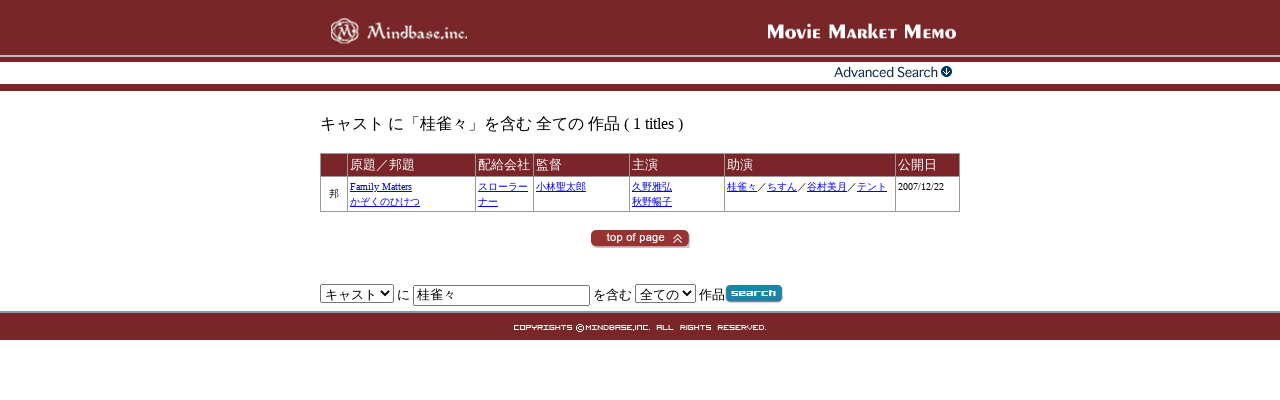

--- FILE ---
content_type: text/html
request_url: http://pro.bunkatsushin.com/mmm/movietitle.asp?serchkind=3&serchoption=9&serchnum=90188026&serchstr=%8Cj%90%9D%81X
body_size: 9742
content:


<html>
<head>
<title>Movie Market Memo 作品一覧</title>
<meta http-equiv="Content-Type" content="text/html; charset=Shift_JIS">
<script language="JavaScript">
<!--
window.focus();

function MM_swapImgRestore() { //v3.0
  var i,x,a=document.MM_sr; for(i=0;a&&i<a.length&&(x=a[i])&&x.oSrc;i++) x.src=x.oSrc;
}

function MM_preloadImages() { //v3.0
  var d=document; if(d.images){ if(!d.MM_p) d.MM_p=new Array();
    var i,j=d.MM_p.length,a=MM_preloadImages.arguments; for(i=0; i<a.length; i++)
    if (a[i].indexOf("#")!=0){ d.MM_p[j]=new Image; d.MM_p[j++].src=a[i];}}
}

function MM_findObj(n, d) { //v4.01
  var p,i,x;  if(!d) d=document; if((p=n.indexOf("?"))>0&&parent.frames.length) {
    d=parent.frames[n.substring(p+1)].document; n=n.substring(0,p);}
  if(!(x=d[n])&&d.all) x=d.all[n]; for (i=0;!x&&i<d.forms.length;i++) x=d.forms[i][n];
  for(i=0;!x&&d.layers&&i<d.layers.length;i++) x=MM_findObj(n,d.layers[i].document);
  if(!x && d.getElementById) x=d.getElementById(n); return x;
}

function MM_swapImage() { //v3.0
  var i,j=0,x,a=MM_swapImage.arguments; document.MM_sr=new Array; for(i=0;i<(a.length-2);i+=3)
   if ((x=MM_findObj(a[i]))!=null){document.MM_sr[j++]=x; if(!x.oSrc) x.oSrc=x.src; x.src=a[i+2];}
}

function openPopWin(url,name,wid,hei,option) {
    adWindow=window.open(url,name,'width='+wid+',height='+hei+',resizable=yes,'+option);
}

function openSubWin(url,name) {
    adWindow = window.open(url,name,'menubar=yes,toolbar=yes,location=yes,status=yes,scrollbars=yes,resizable=yes');
    adWindow.focus();
}

function back_link() {
  var winname;
  if (window.history.previous != "") {
    window.history.back();
  }
  else if (window.opener == null || window.opener == false || window.opener == "" || window.opener.closed) {
    //winname.focus();
  }
  else {
    window.opener.focus();
    //window.opener.location.href = plink;
   }
}

function LogoutConfirm() {
   if (confirm("ログアウトしますか？")) {
       openSubWin('logout.asp','LindaMain');
   }
}
//-->
</script>
<style type="text/css">
<!--
.size12 {  font-size: 12px}
.unnamed1 {  text-decoration: underline}
.unnamed2 {  font-size: 10px; line-height: 15px}
.unnamed2Copy { font-size: 10px; line-height: 20px ; text-decoration: underline}
-->
</style>
    
	<script type="text/javascript">

		var _gaq = _gaq || [];
		_gaq.push(['_setAccount', 'UA-18274695-1']);
		_gaq.push(['_trackPageview']);

		(function() {
		var ga = document.createElement('script'); ga.type = 'text/javascript'; ga.async = true;
		ga.src = ('https:' == document.location.protocol ? 'https://ssl' : 'http://www') + '.google-analytics.com/ga.js';
		var s = document.getElementsByTagName('script')[0]; s.parentNode.insertBefore(ga, s);
		})();

	</script>

</head>

<body bgcolor="#FFFFFF" text="#000000" leftmargin="0" topmargin="0" marginwidth="0" marginheight="0" onLoad="MM_preloadImages('images/contents/navi/on/top.gif','images/contents/navi/on/release.gif','images/contents/navi/on/about.gif','images/contents/navi/on/help.gif','images/contents/on/left.gif','images/contents/on/right.gif')">
<table width="100%" border="0" cellspacing="0" cellpadding="0">
  <tr>
    <td background="images/contents/gaga2_bg.gif" align="center">

<img src="images/logo2.jpg" width="640" height="53" border="0" alt="Market logo">

    </td>
  </tr>
  <tr>
    <td background="images/contents/navi/navi_bg.gif" height="38" align="center" valign="top">
      <table width="640" border="0" cellspacing="0" cellpadding="0">
        <tr>
          <td width="109" height="36"></td>
          <td background="images/contents/navi/navi_bg.gif" width="16"></td>
          <td width="107" height="36"></td>
          <td background="images/contents/navi/navi_bg.gif" width="15"></td>
          <td width="109" height="36"></td>
          <td background="images/contents/navi/navi_bg.gif" width="15"></td>
          <td width="109" align="right"></td>
          <td background="images/contents/navi/navi_bg.gif" width="15"></td>
          <td width="145"><a href="expert.asp" target="expert" onMouseOut="MM_swapImgRestore()" onMouseOver="MM_swapImage('Image71','','images/contents/navi/on/expert.gif',1)"><img src="images/contents/navi/expert.gif" width="145" height="36" border="0" name="Image71"></a></td>
        </tr>
      </table>
    </td>
  </tr>
</table>
<div align="center">
<table width="640" border="0" cellspacing="0" cellpadding="5">
  <tr>
    <td>
      <br>
      
      <table width="640" border="0" cellpadding="0" cellspacing="0">
        <tr>
        
          <td>キャスト に「桂雀々」を含む 全ての 作品  ( 1 titles )</td>
        
        </tr>
      </table>
      <br>
      
      <table bgcolor="#999999" width="640" cellpadding="0" cellspacing="0" border="0">
        <tr>
          <td>
            <table width="640" border="0" cellpadding="2" cellspacing="1">
              <tr>
				
                <td width="4%" valign="top" bgcolor="#7B2429"><font size="-1" color="#FFFFFF"></font></td>
                
                <td width="20%" valign="top" bgcolor="#7B2429"><font size="-1" color="#FFFFFF">原題／邦題</font></td>
                <td width="9%" valign="top" bgcolor="#7B2429"><font size="-1" color="#FFFFFF">配給会社</font></td>
                <td width="15%" valign="top" bgcolor="#7B2429"><font size="-1" color="#FFFFFF">監督</font></td>
                <td width="15%" valign="top" bgcolor="#7B2429"><font size="-1" color="#FFFFFF">主演</font></td>
                <td width="27%" valign="top" bgcolor="#7B2429"><font size="-1" color="#FFFFFF">助演</font></td>
                <td width="10%" valign="top" bgcolor="#7B2429"><font size="-1" color="#FFFFFF">公開日</font></td>
              </tr>
              
              <tr>
                
                <td align="center" valign="center" class="unnamed2"  bgcolor="#FFFFFF">
					邦
                </td>
                
                
                <td valign="top" class="unnamed2" bgcolor="#FFFFFF">
                
                  <a href="moviedetail.asp?titlecd=8046754&subcd=14" target="_blank">
                  Family Matters<br>かぞくのひけつ
                  </a>
                  
                </td>
                <td valign="top" class="unnamed2" bgcolor="#FFFFFF">
                
                  <a href="movietitle.asp?year=2007&company=30304">スローラーナー</a>
                
                </td>
                <td valign="top" class="unnamed2" bgcolor="#FFFFFF">
                  
                  <a href='movietitle.asp?serchkind=2&serchoption=9&serchnum=90188025&serchstr=%8F%AC%97%D1%90%B9%91%BE%98Y'>小林聖太郎</a>
                  
                </td>
                <td valign="top" class="unnamed2" bgcolor="#FFFFFF">
                  <a href='movietitle.asp?serchkind=3&serchoption=9&serchnum=90154841&serchstr=%8Bv%96%EC%89%EB%8DO'>久野雅弘</a><br><a href='movietitle.asp?serchkind=3&serchoption=9&serchnum=513968&serchstr=%8FH%96%EC%92%A8%8Eq'>秋野暢子</a>
                </td>
                <td valign="top" class="unnamed2" bgcolor="#FFFFFF">
                  <a href='movietitle.asp?serchkind=3&serchoption=9&serchnum=90188026&serchstr=%8Cj%90%9D%81X'>桂雀々</a>／<a href='movietitle.asp?serchkind=3&serchoption=9&serchnum=90174846&serchstr=%82%BF%82%B7%82%F1'>ちすん</a>／<a href='movietitle.asp?serchkind=3&serchoption=9&serchnum=90170115&serchstr=%92J%91%BA%94%FC%8C%8E'>谷村美月</a>／<a href='movietitle.asp?serchkind=3&serchoption=9&serchnum=90190906&serchstr=%83e%83%93%83g'>テント</a>
                </td>
                <td valign="top" class="unnamed2" bgcolor="#FFFFFF">
                2007/12/22
                </td>
              </tr>
              
            </table>
          </td>
        </tr>
      </table>
      <br>
      <center>
        <a href="#"><img src="images/contents/pagetop.gif" width="100" height="18" border="0"></a>
      </center>
      
      <br>
      
      <br>
      <table border=0 cellpadding=0 cellspacing=0>
        <tr>
          <form method="post" action="movietitle.asp">
            <td width=60% valign="top" nowrap>
              <font size="2">
              <select name="select_kind">
                <option value="0">作品名</option>
                <option value="2">監督</option>
                <option value="3" selected>キャスト</option>
              </select>
              に
              <input type="text" name="serch_string" value="桂雀々">
              を含む
              <select name="select_option">
                <option value="9" selected>全ての</option>
                <option value="0">洋画</option>
                <option value="10">邦画</option>
              </select>
              作品
            </font></td>
            <td width=40% valign="top" nowrap>
              <input type="image" border="0" name="imageField" src="images/contents/search2.gif" width="58" height="20">
            </td>
          </form>
        </tr>
      </table>
      
    </td>
  </tr>
</table>
</div>

<table width="100%" border="0" cellspacing="0" cellpadding="0">
  <tr>
    <td align="center" height="29" background="images/contents/copy2_bg.gif">
      <table width="640" border="0" cellspacing="0" cellpadding="0">
        <tr>
          <td align="center">
            <p><img src="images/contents/copy2.gif" width="640" height="29" border="0" alt="COPYRIGHTS (C) Mindbase,Inc.ALL RIGHTS RESERVED."></p>
          </td>
        </tr>
      </table>
    </td>
  </tr>
</table>

</body>
</html>
